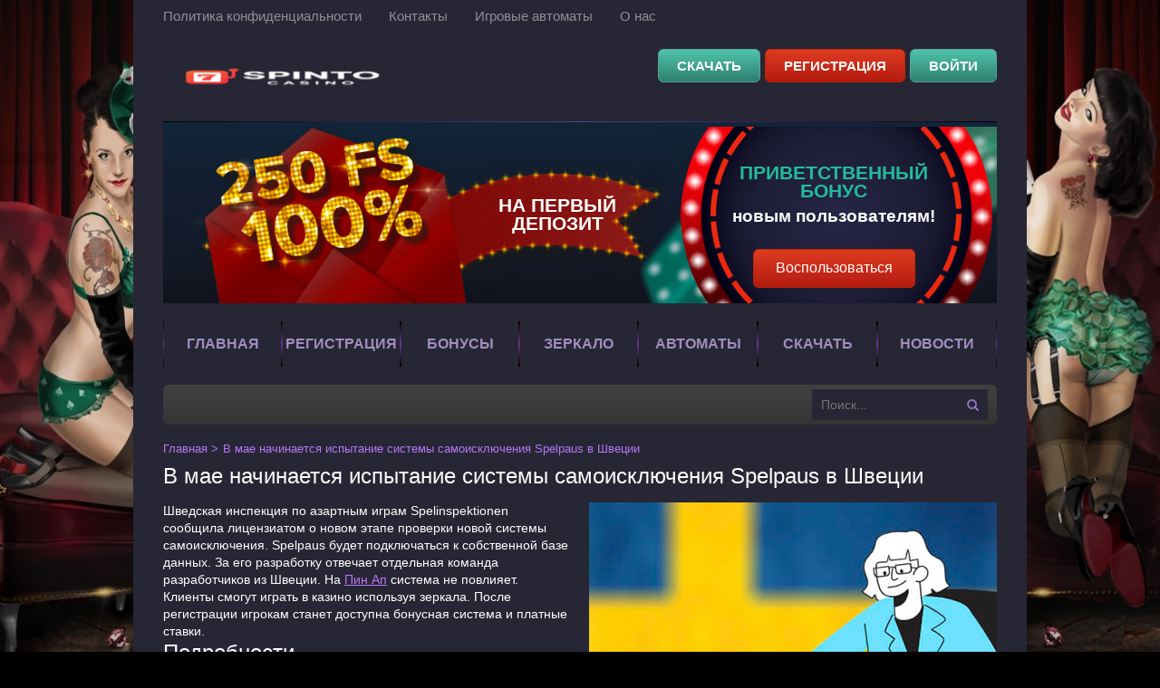

--- FILE ---
content_type: text/html; charset=UTF-8
request_url: http://preft.ru/v-mae-nachinaetsya-ispytanie-sistemy-samoisklyucheniya-spelpaus-v-shveczii/
body_size: 7679
content:
<!DOCTYPE html>
<html lang="ru-RU"><head><link rel="alternate" href="https://spinto.ajmal-perfume.ru/" hreflang="ru-ru">
<link rel="alternate" href="https://ajmal-perfume.ru/" hreflang="x-default">

    <meta charset="UTF-8">
    <meta http-equiv="X-UA-Compatible" content="IE=edge">
    <meta name="viewport" content="width=device-width, initial-scale=1">
    <title>Начинается испытание системы самоисключения Spelpaus в Швеции</title>
    <link href="http://preft.ru/wp-content/themes/15370/css/style.css?ver=8.96" rel="stylesheet">
    <link rel="shortcut icon" href="http://preft.ru/wp-content/themes/15370/img/favicon.ico?ver=1" type="image/x-icon">

    
    <meta name="robots" content="index, follow, max-image-preview:large, max-snippet:-1, max-video-preview:-1">

	
	<meta name="description" content="Шведская инспекция по азартным играм Spelinspektionen сообщила лицензиатом о новом этапе проверки новой системы самоисключения.">
	


<link rel="amphtml" href="http://preft.ru/v-mae-nachinaetsya-ispytanie-sistemy-samoisklyucheniya-spelpaus-v-shveczii/amp/"><meta name="generator" content="AMP for WP 1.1.7.1"><style id="wp-img-auto-sizes-contain-inline-css" type="text/css">
img:is([sizes=auto i],[sizes^="auto," i]){contain-intrinsic-size:3000px 1500px}
/*# sourceURL=wp-img-auto-sizes-contain-inline-css */
</style>
<style id="classic-theme-styles-inline-css" type="text/css">
/*! This file is auto-generated */
.wp-block-button__link{color:#fff;background-color:#32373c;border-radius:9999px;box-shadow:none;text-decoration:none;padding:calc(.667em + 2px) calc(1.333em + 2px);font-size:1.125em}.wp-block-file__button{background:#32373c;color:#fff;text-decoration:none}
/*# sourceURL=/wp-includes/css/classic-themes.min.css */
</style>

<link rel="canonical" href="https://spinto.ajmal-perfume.ru/v-mae-nachinaetsya-ispytanie-sistemy-samoisklyucheniya-spelpaus-v-shveczii/">


<link rel="icon" href="http://preft.ru/wp-content/uploads/sites/15370/cropped-1-32x32.png" sizes="32x32">
<link rel="icon" href="http://preft.ru/wp-content/uploads/sites/15370/cropped-1-192x192.png" sizes="192x192">
<link rel="apple-touch-icon" href="http://preft.ru/wp-content/uploads/sites/15370/cropped-1-180x180.png">
<meta name="msapplication-TileImage" content="http://preft.ru/wp-content/uploads/sites/15370/cropped-1-270x270.png">
<noscript><style id="rocket-lazyload-nojs-css">.rll-youtube-player, [data-lazy-src]{display:none !important;}</style></noscript><style id="global-styles-inline-css" type="text/css">
:root{--wp--preset--aspect-ratio--square: 1;--wp--preset--aspect-ratio--4-3: 4/3;--wp--preset--aspect-ratio--3-4: 3/4;--wp--preset--aspect-ratio--3-2: 3/2;--wp--preset--aspect-ratio--2-3: 2/3;--wp--preset--aspect-ratio--16-9: 16/9;--wp--preset--aspect-ratio--9-16: 9/16;--wp--preset--color--black: #000000;--wp--preset--color--cyan-bluish-gray: #abb8c3;--wp--preset--color--white: #ffffff;--wp--preset--color--pale-pink: #f78da7;--wp--preset--color--vivid-red: #cf2e2e;--wp--preset--color--luminous-vivid-orange: #ff6900;--wp--preset--color--luminous-vivid-amber: #fcb900;--wp--preset--color--light-green-cyan: #7bdcb5;--wp--preset--color--vivid-green-cyan: #00d084;--wp--preset--color--pale-cyan-blue: #8ed1fc;--wp--preset--color--vivid-cyan-blue: #0693e3;--wp--preset--color--vivid-purple: #9b51e0;--wp--preset--gradient--vivid-cyan-blue-to-vivid-purple: linear-gradient(135deg,rgb(6,147,227) 0%,rgb(155,81,224) 100%);--wp--preset--gradient--light-green-cyan-to-vivid-green-cyan: linear-gradient(135deg,rgb(122,220,180) 0%,rgb(0,208,130) 100%);--wp--preset--gradient--luminous-vivid-amber-to-luminous-vivid-orange: linear-gradient(135deg,rgb(252,185,0) 0%,rgb(255,105,0) 100%);--wp--preset--gradient--luminous-vivid-orange-to-vivid-red: linear-gradient(135deg,rgb(255,105,0) 0%,rgb(207,46,46) 100%);--wp--preset--gradient--very-light-gray-to-cyan-bluish-gray: linear-gradient(135deg,rgb(238,238,238) 0%,rgb(169,184,195) 100%);--wp--preset--gradient--cool-to-warm-spectrum: linear-gradient(135deg,rgb(74,234,220) 0%,rgb(151,120,209) 20%,rgb(207,42,186) 40%,rgb(238,44,130) 60%,rgb(251,105,98) 80%,rgb(254,248,76) 100%);--wp--preset--gradient--blush-light-purple: linear-gradient(135deg,rgb(255,206,236) 0%,rgb(152,150,240) 100%);--wp--preset--gradient--blush-bordeaux: linear-gradient(135deg,rgb(254,205,165) 0%,rgb(254,45,45) 50%,rgb(107,0,62) 100%);--wp--preset--gradient--luminous-dusk: linear-gradient(135deg,rgb(255,203,112) 0%,rgb(199,81,192) 50%,rgb(65,88,208) 100%);--wp--preset--gradient--pale-ocean: linear-gradient(135deg,rgb(255,245,203) 0%,rgb(182,227,212) 50%,rgb(51,167,181) 100%);--wp--preset--gradient--electric-grass: linear-gradient(135deg,rgb(202,248,128) 0%,rgb(113,206,126) 100%);--wp--preset--gradient--midnight: linear-gradient(135deg,rgb(2,3,129) 0%,rgb(40,116,252) 100%);--wp--preset--font-size--small: 13px;--wp--preset--font-size--medium: 20px;--wp--preset--font-size--large: 36px;--wp--preset--font-size--x-large: 42px;--wp--preset--spacing--20: 0.44rem;--wp--preset--spacing--30: 0.67rem;--wp--preset--spacing--40: 1rem;--wp--preset--spacing--50: 1.5rem;--wp--preset--spacing--60: 2.25rem;--wp--preset--spacing--70: 3.38rem;--wp--preset--spacing--80: 5.06rem;--wp--preset--shadow--natural: 6px 6px 9px rgba(0, 0, 0, 0.2);--wp--preset--shadow--deep: 12px 12px 50px rgba(0, 0, 0, 0.4);--wp--preset--shadow--sharp: 6px 6px 0px rgba(0, 0, 0, 0.2);--wp--preset--shadow--outlined: 6px 6px 0px -3px rgb(255, 255, 255), 6px 6px rgb(0, 0, 0);--wp--preset--shadow--crisp: 6px 6px 0px rgb(0, 0, 0);}:where(.is-layout-flex){gap: 0.5em;}:where(.is-layout-grid){gap: 0.5em;}body .is-layout-flex{display: flex;}.is-layout-flex{flex-wrap: wrap;align-items: center;}.is-layout-flex > :is(*, div){margin: 0;}body .is-layout-grid{display: grid;}.is-layout-grid > :is(*, div){margin: 0;}:where(.wp-block-columns.is-layout-flex){gap: 2em;}:where(.wp-block-columns.is-layout-grid){gap: 2em;}:where(.wp-block-post-template.is-layout-flex){gap: 1.25em;}:where(.wp-block-post-template.is-layout-grid){gap: 1.25em;}.has-black-color{color: var(--wp--preset--color--black) !important;}.has-cyan-bluish-gray-color{color: var(--wp--preset--color--cyan-bluish-gray) !important;}.has-white-color{color: var(--wp--preset--color--white) !important;}.has-pale-pink-color{color: var(--wp--preset--color--pale-pink) !important;}.has-vivid-red-color{color: var(--wp--preset--color--vivid-red) !important;}.has-luminous-vivid-orange-color{color: var(--wp--preset--color--luminous-vivid-orange) !important;}.has-luminous-vivid-amber-color{color: var(--wp--preset--color--luminous-vivid-amber) !important;}.has-light-green-cyan-color{color: var(--wp--preset--color--light-green-cyan) !important;}.has-vivid-green-cyan-color{color: var(--wp--preset--color--vivid-green-cyan) !important;}.has-pale-cyan-blue-color{color: var(--wp--preset--color--pale-cyan-blue) !important;}.has-vivid-cyan-blue-color{color: var(--wp--preset--color--vivid-cyan-blue) !important;}.has-vivid-purple-color{color: var(--wp--preset--color--vivid-purple) !important;}.has-black-background-color{background-color: var(--wp--preset--color--black) !important;}.has-cyan-bluish-gray-background-color{background-color: var(--wp--preset--color--cyan-bluish-gray) !important;}.has-white-background-color{background-color: var(--wp--preset--color--white) !important;}.has-pale-pink-background-color{background-color: var(--wp--preset--color--pale-pink) !important;}.has-vivid-red-background-color{background-color: var(--wp--preset--color--vivid-red) !important;}.has-luminous-vivid-orange-background-color{background-color: var(--wp--preset--color--luminous-vivid-orange) !important;}.has-luminous-vivid-amber-background-color{background-color: var(--wp--preset--color--luminous-vivid-amber) !important;}.has-light-green-cyan-background-color{background-color: var(--wp--preset--color--light-green-cyan) !important;}.has-vivid-green-cyan-background-color{background-color: var(--wp--preset--color--vivid-green-cyan) !important;}.has-pale-cyan-blue-background-color{background-color: var(--wp--preset--color--pale-cyan-blue) !important;}.has-vivid-cyan-blue-background-color{background-color: var(--wp--preset--color--vivid-cyan-blue) !important;}.has-vivid-purple-background-color{background-color: var(--wp--preset--color--vivid-purple) !important;}.has-black-border-color{border-color: var(--wp--preset--color--black) !important;}.has-cyan-bluish-gray-border-color{border-color: var(--wp--preset--color--cyan-bluish-gray) !important;}.has-white-border-color{border-color: var(--wp--preset--color--white) !important;}.has-pale-pink-border-color{border-color: var(--wp--preset--color--pale-pink) !important;}.has-vivid-red-border-color{border-color: var(--wp--preset--color--vivid-red) !important;}.has-luminous-vivid-orange-border-color{border-color: var(--wp--preset--color--luminous-vivid-orange) !important;}.has-luminous-vivid-amber-border-color{border-color: var(--wp--preset--color--luminous-vivid-amber) !important;}.has-light-green-cyan-border-color{border-color: var(--wp--preset--color--light-green-cyan) !important;}.has-vivid-green-cyan-border-color{border-color: var(--wp--preset--color--vivid-green-cyan) !important;}.has-pale-cyan-blue-border-color{border-color: var(--wp--preset--color--pale-cyan-blue) !important;}.has-vivid-cyan-blue-border-color{border-color: var(--wp--preset--color--vivid-cyan-blue) !important;}.has-vivid-purple-border-color{border-color: var(--wp--preset--color--vivid-purple) !important;}.has-vivid-cyan-blue-to-vivid-purple-gradient-background{background: var(--wp--preset--gradient--vivid-cyan-blue-to-vivid-purple) !important;}.has-light-green-cyan-to-vivid-green-cyan-gradient-background{background: var(--wp--preset--gradient--light-green-cyan-to-vivid-green-cyan) !important;}.has-luminous-vivid-amber-to-luminous-vivid-orange-gradient-background{background: var(--wp--preset--gradient--luminous-vivid-amber-to-luminous-vivid-orange) !important;}.has-luminous-vivid-orange-to-vivid-red-gradient-background{background: var(--wp--preset--gradient--luminous-vivid-orange-to-vivid-red) !important;}.has-very-light-gray-to-cyan-bluish-gray-gradient-background{background: var(--wp--preset--gradient--very-light-gray-to-cyan-bluish-gray) !important;}.has-cool-to-warm-spectrum-gradient-background{background: var(--wp--preset--gradient--cool-to-warm-spectrum) !important;}.has-blush-light-purple-gradient-background{background: var(--wp--preset--gradient--blush-light-purple) !important;}.has-blush-bordeaux-gradient-background{background: var(--wp--preset--gradient--blush-bordeaux) !important;}.has-luminous-dusk-gradient-background{background: var(--wp--preset--gradient--luminous-dusk) !important;}.has-pale-ocean-gradient-background{background: var(--wp--preset--gradient--pale-ocean) !important;}.has-electric-grass-gradient-background{background: var(--wp--preset--gradient--electric-grass) !important;}.has-midnight-gradient-background{background: var(--wp--preset--gradient--midnight) !important;}.has-small-font-size{font-size: var(--wp--preset--font-size--small) !important;}.has-medium-font-size{font-size: var(--wp--preset--font-size--medium) !important;}.has-large-font-size{font-size: var(--wp--preset--font-size--large) !important;}.has-x-large-font-size{font-size: var(--wp--preset--font-size--x-large) !important;}
/*# sourceURL=global-styles-inline-css */
</style>
<link rel="stylesheet" id="apk-css-css" href="http://preft.ru/wp-content/plugins/ttgambling-geo-apk/admin/css/public.css?ver=1769004004" type="text/css" media="all">
</head>
<body itemscope="">
	<div class="pllay-slotty kaztopt-wrap ">

	
<header class="pllay-slotty kaztopt-header">
	<nav class="pllay-slotty kaztopt-header__tnav">
	<ul id="menu-header_menu" class="kaztopt-hmenu"><li id="menu-item-1171" class="menu-item menu-item-type-taxonomy menu-item-object-category menu-item-1171"><a href="http://preft.ru/politika-konfidenczialnosti/">Политика конфиденциальности</a></li>
<li id="menu-item-1172" class="menu-item menu-item-type-taxonomy menu-item-object-category menu-item-1172"><a href="http://preft.ru/kontakty/">Контакты</a></li>
<li id="menu-item-1173" class="menu-item menu-item-type-taxonomy menu-item-object-category menu-item-1173"><a href="http://preft.ru/igrovyie-avtomatyi/">Игровые автоматы</a></li>
<li id="menu-item-1419" class="menu-item menu-item-type-post_type menu-item-object-page menu-item-1419"><a href="http://preft.ru/o-nas/">О нас</a></li>
</ul>	</nav>
	<div class="pllay-slotty kaztopt-header__main">
        					<a href="/" class="pllay-slotty kaztopt-header__logo">
									<img src="[data-uri]" alt="Spinto Casino" data-lazy-src="http://preft.ru/wp-content/uploads/sites/15370/spinto_logo_237x66.png"><noscript><img src="http://preft.ru/wp-content/uploads/sites/15370/spinto_logo_237x66.png" alt="Spinto Casino"></noscript>
							</a>
		

				<div class="pllay-slotty kaztopt-header__reg">
			<!--noindex-->      <a href="https://listpromo-offer.xyz/spinto?site=mishki24.ru&paramid=15370" class="ttg-apk apk-btn pllay-slotty kaztopt-header__reg__btn kaztopt-header__reg__btn--ent" rel="nofollow">Скачать</a>
      <!--/noindex-->
            <!--noindex-->
			<a href="https://listpromo-offer.xyz/spinto?site=mishki24.ru&paramid=15370" rel="nofollow" target="_blank" class="pllay-slotty kaztopt-header__reg__btn kaztopt-header__reg__btn--reg">Регистрация</a>
			<a href="https://listpromo-offer.xyz/spinto?site=mishki24.ru&paramid=15370" rel="nofollow" target="_blank" class="pllay-slotty kaztopt-header__reg__btn kaztopt-header__reg__btn--ent">Войти</a>
			<!--/noindex-->

		</div>
			</div>

        <div class="banner-welcome--bon" id="open_slider">
        <div class="banner-welcome--bon__envelope">
            <div class="banner-welcome--bon__envelope--text">на первый депозит</div>
            <div class="banner-welcome--stars">
                <div class="banner-welcome--star"></div>
                <div class="banner-welcome--star"></div>
                <div class="banner-welcome--star"></div>
                <div class="banner-welcome--star"></div>
                <div class="banner-welcome--star"></div>
                <div class="banner-welcome--star"></div>
                <div class="banner-welcome--star"></div>
                <div class="banner-welcome--star"></div>
            </div>
        </div>
        <div class="banner-welcome--bon__chip">
            <div class="welcome--bon__chip-wrap"><span class="welcome--bon__chip-textup">Приветственный бонус</span><span class="welcome--bon__chip-textdown">новым пользователям!</span>
                <button class="button button_red banner-welcome--bon__button" type="button" aria-pressed="true" onclick="location.href = 'https://listpromo-offer.xyz/spinto?site=mishki24.ru&paramid=15370'">
                    Воспользоваться
                </button>
            </div>
        </div>
    </div>
	<nav class="pllay-slotty kaztopt-header__mnav" id="menu">
	<ul id="menu-main_menu" class="kaztopt-mmenu"><li id="menu-item-1226" class="menu-item menu-item-type-custom menu-item-object-custom menu-item-1226"><a href="/">Главная</a></li>
<li id="menu-item-1187" class="menu-item menu-item-type-post_type menu-item-object-page menu-item-1187"><a href="http://preft.ru/registraciya/">Регистрация</a></li>
<li id="menu-item-1127" class="menu-item menu-item-type-post_type menu-item-object-page menu-item-1127"><a href="http://preft.ru/bonusy/">Бонусы</a></li>
<li id="menu-item-1165" class="menu-item menu-item-type-post_type menu-item-object-page menu-item-1165"><a href="http://preft.ru/zerkalo/">Зеркало</a></li>
<li id="menu-item-1126" class="menu-item menu-item-type-post_type menu-item-object-page menu-item-1126"><a href="http://preft.ru/avtomaty/">Автоматы</a></li>
<li id="menu-item-1128" class="menu-item menu-item-type-post_type menu-item-object-page menu-item-1128"><a href="http://preft.ru/skachat/">Скачать</a></li>
<li id="menu-item-1219" class="menu-item menu-item-type-post_type menu-item-object-page menu-item-1219"><a href="http://preft.ru/novosti/">Новости</a></li>
</ul>	</nav>

	<div class="pllay-slotty kaztopt-header__addon">    <div class="menu-icon" id="hamburger">
        <span></span>
        <span></span>
        <span></span>
    </div>
    <nav class="pllay-slotty kaztopt-header__anav"></nav><form class="pllay-slotty kaztopt-search" role="search" id="searchform" method="get" action="http://preft.ru/">
	<input type="search" class="pllay-slotty kaztopt-search__input" name="s" id="s" maxlength="50" placeholder="Поиск..." value="">
	<button type="submit" class="pllay-slotty kaztopt-search__btn" id="searchsubmit">Найти</button>
</form>
</div></header>


<main class="pllay-slotty kaztopt-page">
	
    <ol class="kaztopt-crumbs" itemscope="" itemtype="http://schema.org/BreadcrumbList">

        <li class="kaztopt-crumbs__item" itemprop="itemListElement" itemscope="" itemtype="http://schema.org/ListItem">
            <a href="/" itemprop="item" class="kaztopt-crumbs__link"><span itemprop="name">Главная</span>
                <meta itemprop="position" content="1">
            </a>
            <span class="sep">></span>
        </li>

        
        
        
        
            <li class="kaztopt-crumbs__item" itemprop="itemListElement" itemscope="" itemtype="http://schema.org/ListItem">
                <span class="kaztopt-crumbs__curr" itemprop="item">
                    <span itemprop="name">В мае начинается испытание системы самоисключения Spelpaus в Швеции</span>
                    <meta itemprop="position" content="2">
                </span>
            </li>

        
    </ol>


	<article class="pllay-slotty kaztopt-page__entry"><h1>В мае начинается испытание системы самоисключения Spelpaus в Швеции</h1><p><img fetchpriority="high" decoding="async" src="[data-uri]" alt="В мае начинается испытание системы самоисключения Spelpaus в Швеции" width="450" height="300" class="alignright size-full wp-image-1343" data-lazy-src="/wp-content/uploads/sites/15370/5-9.jpg"></p><noscript><img fetchpriority="high" decoding="async" src="/wp-content/uploads/sites/15370/5-9.jpg" alt="В мае начинается испытание системы самоисключения Spelpaus в Швеции" width="450" height="300" class="alignright size-full wp-image-1343"></noscript>Шведская инспекция по азартным играм Spelinspektionen сообщила лицензиатом о новом этапе проверки новой системы самоисключения. Spelpaus будет подключаться к собственной базе данных. За его разработку отвечает отдельная команда разработчиков из Швеции. На <a href="/">Пин Ап</a> система не повлияет. Клиенты смогут играть в казино используя зеркала. После регистрации игрокам станет доступна бонусная система и платные ставки.
<h2>Подробности</h2>
<p>В начале года шведские законодательные органы запустили систему Spelinspektionen, о которой операторы, и <a href="https://dashkov5.ru/">Азино 777</a> знали заранее. Теперь же разработана и вступает в силу вторая ее версия, чтобы сделать самоисключение удобнее. Система будет автоматически отправлять отчеты в здравоохранительные органы и информировать их о вовлеченности клиентов в азартные игры.</p>
<p>Первая версия системы была запущена в 2019 году, что совпадает с началом легального гемблинга в стране. Несмотря на это, заядлые геймеры могли и ранее посещать онлайн заведения. Это относится и к Пин Ап казино. Распоряжение Spelinspektionen говорит о том, что все операторы, которые ведут законную деятельность на территории страны обязаны быть подключенными к базе данных Spelpaus. Она собирает в себе информацию о самоисключенных игроках, и позволяет азартным заведениям проверять новых пользователей с ее помощью.</p>
<p>Полноценный запуск должен произойти в начале июня. перед запуском системы ее планируют тестировать под нагрузкой и проверять стабильность.</p>
<p>После этого с 7 до 13 июня пройдет живое тестирование, когда к базе подключает операторов и дадут время самостоятельно исключить пользователей. Когда проверки будут пройдены, система заработает в штатном режиме и в казино Пин Ап.</p>
<p>Обновление призвано сделать инструмент удобным как для пользователей, так и для владельцев казино. Разработчик будет принимать пожелания и критику от гемблинговых заведений. Со временем Spelpaus станет более удобным в использовании. Часто задаваемые вопросы будут размещены на новом сайте — заявляет регулятор.</p>
<p>Читайте также:<a href="/realistic-games-uvelichivaet-prisutstvie-na-rynke-velikobritanii/"> Realistic Games увеличивает присутствие на рынке Великобритании</a>.<br>
Источник <a href="https://casino.ru/">casino.ru</a>.</p>
</article>

</main>
	
	<footer class="pllay-slotty kaztopt-footer">
        <nav class="pllay-slotty kaztopt-footer__fnav">

        </nav>
        <figure class="pllay-slotty kaztopt-footer__pay">
            <img src="[data-uri]" alt="Платежные системы" width="779" height="29" data-lazy-src="http://preft.ru/wp-content/themes/15370/img/pay.png"><noscript><img src="http://preft.ru/wp-content/themes/15370/img/pay.png" alt="Платежные системы" width="779" height="29"></noscript>
        </figure>
        <figure class="pllay-slotty kaztopt-footer__awards">
            <img src="[data-uri]" alt="Награды" width="539" height="64" data-lazy-src="http://preft.ru/wp-content/themes/15370/img/award.png"><noscript><img src="http://preft.ru/wp-content/themes/15370/img/award.png" alt="Награды" width="539" height="64"></noscript>
        </figure>
        <nav class="pllay-slotty kaztopt-header__tnav">
                    </nav>
        <div class="pllay-slotty kaztopt-footer__sole">
            <p>© 2010 – 2026 Пин Ап. Все права защищены.</p>
        </div>
    </footer>
    
</div>

<link rel="stylesheet" href="https://use.fontawesome.com/releases/v5.5.0/css/all.css" integrity="sha384-B4dIYHKNBt8Bc12p+WXckhzcICo0wtJAoU8YZTY5qE0Id1GSseTk6S+L3BlXeVIU" crossorigin="anonymous">
<link rel="stylesheet" href="//maxcdn.bootstrapcdn.com/font-awesome/4.3.0/css/font-awesome.min.css?ver=1.1">



<script src="http://preft.ru/wp-content/themes/15370/js/app.js?v=1.1.71769004003" defer></script>
<script src="http://preft.ru/wp-content/themes/15370/js/loadmore.js" defer></script>



<script type="speculationrules">
{"prefetch":[{"source":"document","where":{"and":[{"href_matches":"/*"},{"not":{"href_matches":["/wp-*.php","/wp-admin/*","/wp-content/uploads/sites/15370/*","/wp-content/*","/wp-content/plugins/*","/wp-content/themes/15370/*","/*\\?(.+)"]}},{"not":{"selector_matches":"a[rel~=\"nofollow\"]"}},{"not":{"selector_matches":".no-prefetch, .no-prefetch a"}}]},"eagerness":"conservative"}]}
</script>
<script>window.lazyLoadOptions = [{
                elements_selector: "img[data-lazy-src],.rocket-lazyload",
                data_src: "lazy-src",
                data_srcset: "lazy-srcset",
                data_sizes: "lazy-sizes",
                class_loading: "lazyloading",
                class_loaded: "lazyloaded",
                threshold: 300,
                callback_loaded: function(element) {
                    if ( element.tagName === "IFRAME" && element.dataset.rocketLazyload == "fitvidscompatible" ) {
                        if (element.classList.contains("lazyloaded") ) {
                            if (typeof window.jQuery != "undefined") {
                                if (jQuery.fn.fitVids) {
                                    jQuery(element).parent().fitVids();
                                }
                            }
                        }
                    }
                }},{
				elements_selector: ".rocket-lazyload",
				data_src: "lazy-src",
				data_srcset: "lazy-srcset",
				data_sizes: "lazy-sizes",
				class_loading: "lazyloading",
				class_loaded: "lazyloaded",
				threshold: 300,
			}];
        window.addEventListener('LazyLoad::Initialized', function (e) {
            var lazyLoadInstance = e.detail.instance;

            if (window.MutationObserver) {
                var observer = new MutationObserver(function(mutations) {
                    var image_count = 0;
                    var iframe_count = 0;
                    var rocketlazy_count = 0;

                    mutations.forEach(function(mutation) {
                        for (var i = 0; i < mutation.addedNodes.length; i++) {
                            if (typeof mutation.addedNodes[i].getElementsByTagName !== 'function') {
                                continue;
                            }

                            if (typeof mutation.addedNodes[i].getElementsByClassName !== 'function') {
                                continue;
                            }

                            images = mutation.addedNodes[i].getElementsByTagName('img');
                            is_image = mutation.addedNodes[i].tagName == "IMG";
                            iframes = mutation.addedNodes[i].getElementsByTagName('iframe');
                            is_iframe = mutation.addedNodes[i].tagName == "IFRAME";
                            rocket_lazy = mutation.addedNodes[i].getElementsByClassName('rocket-lazyload');

                            image_count += images.length;
			                iframe_count += iframes.length;
			                rocketlazy_count += rocket_lazy.length;

                            if(is_image){
                                image_count += 1;
                            }

                            if(is_iframe){
                                iframe_count += 1;
                            }
                        }
                    } );

                    if(image_count > 0 || iframe_count > 0 || rocketlazy_count > 0){
                        lazyLoadInstance.update();
                    }
                } );

                var b      = document.getElementsByTagName("body")[0];
                var config = { childList: true, subtree: true };

                observer.observe(b, config);
            }
        }, false);</script><script data-no-minify="1" async="" src="http://preft.ru/wp-content/plugins/rocket-lazy-load/assets/js/16.1/lazyload.min.js"></script>

<script defer src="https://static.cloudflareinsights.com/beacon.min.js/vcd15cbe7772f49c399c6a5babf22c1241717689176015" integrity="sha512-ZpsOmlRQV6y907TI0dKBHq9Md29nnaEIPlkf84rnaERnq6zvWvPUqr2ft8M1aS28oN72PdrCzSjY4U6VaAw1EQ==" data-cf-beacon='{"version":"2024.11.0","token":"95e630ba34e4434cbe5016c0070d2625","r":1,"server_timing":{"name":{"cfCacheStatus":true,"cfEdge":true,"cfExtPri":true,"cfL4":true,"cfOrigin":true,"cfSpeedBrain":true},"location_startswith":null}}' crossorigin="anonymous"></script>
</body>

</html>


--- FILE ---
content_type: text/css
request_url: http://preft.ru/wp-content/themes/15370/css/style.css?ver=8.96
body_size: 7857
content:
button,hr,input{overflow:visible;}audio,canvas,progress,video{display:inline-block;}progress,sub,sup{vertical-align:baseline;}[type=checkbox],[type=radio],legend{box-sizing:border-box;padding:0;}html{font-family:sans-serif;line-height:1.15;-ms-text-size-adjust:100%;-webkit-text-size-adjust:100%;}body{margin:0;}article,aside,details,figcaption,figure,footer,header,main,menu,nav,section{display:block;}h1{font-size:2em;margin:.67em 0;}figure{margin:1em 40px;}hr{box-sizing:content-box;height:0;}code,kbd,pre,samp{font-family:monospace, monospace;font-size:1em;}a{background-color:transparent;}a:active,a:hover{outline-width:0;}abbr[title]{border-bottom:none;text-decoration:underline;text-decoration:underline dotted;}b,strong{font-weight:bolder;}dfn{font-style:italic;}mark{background-color:#ff0;color:#000;}small{font-size:80%;}sub,sup{font-size:75%;line-height:0;position:relative;}sub{bottom:-0.25em;}sup{top:-0.5em;}audio:not([controls]){display:none;height:0;}img{border-style:none;}svg:not(:root){overflow:hidden;}button,input,optgroup,select,textarea{font-family:sans-serif;font-size:100%;line-height:1.15;margin:0;}button,select{text-transform:none;}[type=reset],[type=submit],button,html [type=button]{-webkit-appearance:button;}[type=button]::-moz-focus-inner,[type=reset]::-moz-focus-inner,[type=submit]::-moz-focus-inner,button::-moz-focus-inner{border-style:none;padding:0;}[type=button]:-moz-focusring,[type=reset]:-moz-focusring,[type=submit]:-moz-focusring,button:-moz-focusring{outline:ButtonText dotted 1px;}fieldset{border:1px solid silver;margin:0 2px;padding:.35em .625em .75em;}legend{color:inherit;display:table;max-width:100%;white-space:normal;}textarea{overflow:auto;}[type=number]::-webkit-inner-spin-button,[type=number]::-webkit-outer-spin-button{height:auto;}[type=search]{-webkit-appearance:textfield;outline-offset:-2px;}[type=search]::-webkit-search-cancel-button,[type=search]::-webkit-search-decoration{-webkit-appearance:none;}::-webkit-file-upload-button{-webkit-appearance:button;font:inherit;}summary{display:list-item;}[hidden],template{display:none;}html{height:100%;line-height:1;}body{height:100%;font-family:'Arial', sans-serif;color:#fff;background-color:#020100;background-image:url(../img/girls.jpg);background-size:100% 100%;background-repeat:no-repeat;background-attachment:fixed;}body.no-bg{background-image:none;}h1,h2,h3,h4,h5,h6{margin-top:0;}::-moz-focus-inner{padding:0;border:0;}:focus{outline:0;}img{max-width:100%;height:auto;border:0;}.kaztopt-wrap{width:986px;margin-left:auto;margin-right:auto;display:-ms-flexbox;display:-webkit-box;display:flex;min-height:100vh;-webkit-box-orient:vertical;-webkit-box-direction:normal;-ms-flex-direction:column;flex-direction:column;background-color:#272634;box-sizing:border-box;}.kaztopt-wrap.kaztopt-wrap--full{padding:0 7px;width:100%;border:none;max-width:1880px;}.kaztopt-page{padding-top:20px;-webkit-box-flex:1;-ms-flex:1 0 auto;flex:1 0 auto;}.kaztopt-inner{padding:10px 0;margin:0 -7px;min-width:1170px;display:-ms-flexbox;display:-webkit-box;display:flex;-webkit-box-flex:1;-ms-flex:1;flex:1;box-sizing:border-box;}.kaztopt-inner__page{-webkit-box-flex:1;-ms-flex:1;flex:1;}.kaztopt-inner__side{-webkit-box-flex:0;-ms-flex:0 0 220px;flex:0 0 220px;}.kaztopt-inner__side--1{-webkit-box-ordinal-group:0;-ms-flex-order:-1;order:-1;}.kaztopt-inner__page,.kaztopt-inner__side{padding:0 7px;}.kaztopt-inner__panel{height:100%;padding:15px 10px;border:3px solid #fbad02;border-radius:3px;box-sizing:border-box;}.kaztopt-header{position:relative;}.kaztopt-header,.kaztopt-page,.kaztopt-footer{width:920px;margin-left:auto;margin-right:auto;box-sizing:border-box;}.clearfix:after,.kaztopt-header__main:after,.kaztopt-header__win:after,.kaztopt-header__addon:after,.kaztopt-page:after,.kaztopt-list:after,.kaztopt-vslider__inner:after,.kaztopt-page__entry:after,.kaztopt-inner__entry:after{content:'';display:table;clear:both;}.kaztopt-header__main{padding:3px 0;position:relative;}.kaztopt-header__main::before{content:'';position:absolute;height:1px;left:0;right:0;bottom:0;background-image:linear-gradient(to right,#000 0,#623a8a 50%,#000 100%);}.kaztopt-header__logo{display:block;float:left;}.kaztopt-header__logo img{display:block;height:73px;margin:10px 0;}.alt_logo{display:flex;justify-content:center;align-items:center;height:70px;}.kaztopt-header__reg{float:right;padding:15px 0;font-size:0;}.kaztopt-header__reg__btn{display:inline-block;vertical-align:middle;font-size:15px;padding:10px 20px;border-radius:6px;text-align:center;text-transform:uppercase;text-decoration:none;color:#000;font-weight:bold;transition:.1s box-shadow;}.kaztopt-header__reg__btn--reg{margin-right:5px;background:-webkit-gradient(linear,left top,left bottom,from(#de3c21),to(#b41b0f));background:-webkit-linear-gradient(top,#de3c21 0%,#b41b0f 100%);background:linear-gradient(to bottom,#de3c21 0%,#b41b0f 100%);border:1px solid #bc2502;color:white !important;}.kaztopt-header__reg__btn--ent{background:-webkit-gradient(linear,left top,left bottom,from(#50c5ac),color-stop(50%,#3fa18d),to(#2e7f70));background:-webkit-linear-gradient(top,#50c5ac 0%,#3fa18d 50%,#2e7f70 100%);background:linear-gradient(to bottom,#50c5ac 0%,#3fa18d 50%,#2e7f70 100%);border:1px solid #55a399;color:white !important;}.kaztopt-header__win__left{float:left;}.kaztopt-header__win__right{float:right;}.kaztopt-header__win__title{height:45px;margin:0;padding:0 50px;position:relative;}.kaztopt-header__win__title:before,.kaztopt-header__win__title:after{content:'';position:absolute;top:50%;height:1px;width:45px;}.kaztopt-header__win__title:before{left:0;background-image:linear-gradient(to right,#000,#fff);}.kaztopt-header__win__title:after{right:0;background-image:linear-gradient(to left,#000,#fff);}.kaztopt-header__win__text{display:block;padding:11px 0;font-size:30px;letter-spacing:3px;color:#fff;text-align:center;text-decoration:none;text-overflow:clip;background:-webkit-linear-gradient(#fff,darkblue);-webkit-background-clip:text;-webkit-text-fill-color:transparent;text-shadow:0 0 10px #fff, 0 0 20px #fff, 0 0 30px #fff, 0 0 40px #ff00de, 0 0 70px #ff00de, 0 0 80px #ff00de, 0 0 100px #ff00de;}.kaztopt-header__win__text--bg{position:relative;padding:11px 60px;}.kaztopt-header__win__text--bg:before,.kaztopt-header__win__text--bg:after{content:'';width:55px;height:57px;position:absolute;top:0;background-image:url(../img/spade.png);}.kaztopt-header__win__text--bg:before{left:0;}.kaztopt-header__win__text--bg:after{right:0;}.kaztopt-header__mnav{margin:10px 0;position:relative;}.menu-icon{position:relative;display:none;width:36px;height:24px;cursor:pointer;z-index:1000;}.menu-icon span{position:absolute;display:block;width:36px;height:4px;margin-bottom:6px;background:#8e9197;}.menu-icon span:nth-child(2){top:10px;}.menu-icon span:nth-child(3){top:20px;}.menu-icon.active span:nth-child(1){top:10px;transform:rotate(135deg);}.menu-icon.active span:nth-child(2){display:none;}.menu-icon.active span:nth-child(3){top:10px;transform:rotate(-135deg);}.kaztopt-header__addon{background:-webkit-gradient(linear,left top,left bottom,from(#424242),to(#343434));background:-webkit-linear-gradient(top,#424242 0%,#343434 100%);background:linear-gradient(to bottom,#424242 0%,#343434 100%);border-radius:6px;}.kaztopt-header__anav{float:left;}.kaztopt-search{float:right;padding:5px 10px 5px 0;font-size:0;}.kaztopt-search__input,.kaztopt-search__btn{display:inline-block;vertical-align:middle;height:34px;background-color:#272634;-webkit-appearance:none;border:0;font-size:14px;box-sizing:border-box;}.kaztopt-search__input{width:160px;padding:0 10px;color:#272634;border-right:0;}.kaztopt-search__input:focus{color:#fff;}.kaztopt-search__btn{width:34px;padding:0;overflow:hidden;white-space:nowrap;text-indent:101%;background-image:url(../img/icon-s.png);background-position:center center;background-repeat:no-repeat;cursor:pointer;}.kaztopt-hmenu,.kaztopt-mmenu,.kaztopt-amenu,.kaztopt-smenu,.kaztopt-fmenu{list-style-type:none;padding:0;margin:0;font-size:0;}.kaztopt-hmenu > li > a,.kaztopt-mmenu > li > a,.kaztopt-amenu > li > a,.kaztopt-smenu > li > a,.kaztopt-fmenu > li > a{transition:.1s color;}.kaztopt-hmenu > li > a:active,.kaztopt-hmenu > li > a:hover,.kaztopt-mmenu > li > a:active,.kaztopt-mmenu > li > a:hover,.kaztopt-amenu > li > a:active,.kaztopt-amenu > li > a:hover,.kaztopt-smenu > li > a:active,.kaztopt-smenu > li > a:hover,.kaztopt-fmenu > li > a:active,.kaztopt-fmenu > li > a:hover{color:#fff;}.kaztopt-hmenu .current-menu-item > a,.kaztopt-hmenu .current-menu-item > span,.kaztopt-mmenu .current-menu-item > a,.kaztopt-mmenu .current-menu-item > span,.kaztopt-amenu .current-menu-item > a,.kaztopt-amenu .current-menu-item > span,.kaztopt-smenu .current-menu-item > a,.kaztopt-smenu .current-menu-item > span,.kaztopt-fmenu .current-menu-item > a,.kaztopt-fmenu .current-menu-item > span{color:#fff;}.kaztopt-hmenu > li{display:inline-block;vertical-align:middle;font-size:15px;position:relative;}.kaztopt-hmenu > li:first-child > a,.kaztopt-hmenu > li:first-child > span{padding-left:0;}.kaztopt-hmenu > li:first-child:after{display:none;}.kaztopt-hmenu > li > a,.kaztopt-hmenu > li > span{display:block;padding:10px 15px;line-height:1.1;color:#8e9197;text-decoration:none;}.kaztopt-hmenu > li > a:hover{background:url(../img/h-tmenu.png) center bottom no-repeat;}.kaztopt-hmenu .current-menu-item > a,.kaztopt-hmenu .current-menu-item > span{background:url(../img/h-tmenu.png) center bottom no-repeat;}.kaztopt-mmenu{display:table;width:100%;table-layout:fixed;}.kaztopt-mmenu > li{display:table-cell;font-size:15px;text-align:center;position:relative;}.kaztopt-mmenu > li:hover .kaztopt-mmenu__icon,.kaztopt-mmenu > li.current-menu-item .kaztopt-mmenu__icon{background-position:0 -27px;}.kaztopt-mmenu > li:before,.kaztopt-mmenu > li:after{content:'';width:1px;position:absolute;top:10px;bottom:10px;background-image:linear-gradient(to bottom,#000 0,#623a8a 50%,#000 100%);}.kaztopt-mmenu > li:before{left:0;}.kaztopt-mmenu > li:after{right:0;}.kaztopt-mmenu > li:first-child .kaztopt-mmenu__icon{background-image:url(../img/icon-1.png);}.kaztopt-mmenu > li:nth-child(2) .kaztopt-mmenu__icon{background-image:url(../img/icon-2.png);}.kaztopt-mmenu > li:nth-child(3) .kaztopt-mmenu__icon{background-image:url(../img/icon-3.png);}.kaztopt-mmenu > li > a,.kaztopt-mmenu > li > span{display:block;height:70px;line-height:70px;text-decoration:none;text-transform:uppercase;font-weight:bold;font-size:16px;color:#a08ec0;}@media (min-width: 816px) and (max-width: 992px){.kaztopt-mmenu > li > a,.kaztopt-mmenu > li > span{font-size:14px;}}@media (min-width: 816px){.kaztopt-mmenu > li > a.sub-menu-toggle,.kaztopt-mmenu > li > span.sub-menu-toggle{display:none;}}.kaztopt-mmenu > li > .sub-menu{display:none;position:absolute;right:0;left:0;list-style:none;text-align:left;margin:0;padding:10px;background:#373737;z-index:10;}.kaztopt-mmenu > li > .sub-menu > li > a{font-size:15px;line-height:1.5;color:#a08ec0;text-decoration:none;}@media screen and (min-width: 816px){.kaztopt-mmenu > li > .sub-menu > li > a:hover{color:#fff;}}.kaztopt-mmenu > li > .sub-menu > li > span{font-size:15px;line-height:1.5;color:#fff;}@media screen and (min-width: 816px){.kaztopt-mmenu > li.menu-item-has-children:hover > .sub-menu{display:block;}}.kaztopt-mmenu__icon{display:inline-block;vertical-align:middle;margin:0 3px 3px 0;width:25px;height:27px;background-position:0 0;background-repeat:no-repeat;}@-webkit-keyframes fadeIn{from{opacity:0;-ms-filter:"progid:DXImageTransform.Microsoft.Alpha(Opacity=0)";}}@keyframes fadeIn{from{opacity:0;-ms-filter:"progid:DXImageTransform.Microsoft.Alpha(Opacity=0)";}}.kaztopt-amenu > li{display:inline-block;vertical-align:middle;font-size:15px;position:relative;}.kaztopt-amenu > li:before{content:'';position:absolute;top:0;bottom:0;right:0;width:1px;background-color:rgba(67,57,85,0.46);}.kaztopt-amenu > li > a,.kaztopt-amenu > li > span{display:block;height:44px;line-height:44px;padding:0 10px;color:#8e9197;text-align:center;text-decoration:none;}.kaztopt-amenu > li > a:hover{background:rgba(133,0,255,0.12) url(../img/h-amenu.png) center bottom no-repeat;}.kaztopt-amenu .current-menu-item > a,.kaztopt-amenu .current-menu-item > span{background:rgba(133,0,255,0.12) url(../img/h-amenu.png) center bottom no-repeat;}.kaztopt-smenu{width:194px;border:1px solid #b777f8;margin-bottom:20px;box-sizing:border-box;}.kaztopt-smenu > li{display:block;font-size:15px;border-top:1px solid #b777f8;background-color:rgba(67,57,85,0.46);}.kaztopt-smenu > li:first-child{border-top:none;}.kaztopt-smenu > li > a,.kaztopt-smenu > li > span{display:block;padding:10px;line-height:1.1;color:#8e9197;text-decoration:none;}.kaztopt-smenu > li > a:hover{background:rgba(133,0,255,0.12) url(../img/h-amenu.png) center bottom no-repeat;}.kaztopt-smenu .current-menu-item > a,.kaztopt-smenu .current-menu-item > span{background:rgba(133,0,255,0.12) url(../img/h-amenu.png) center bottom no-repeat;}.kaztopt-fmenu{text-align:center;border-bottom:1px solid #41618c;}.kaztopt-fmenu > li{display:inline-block;vertical-align:middle;font-size:15px;}.kaztopt-fmenu > li > a,.kaztopt-fmenu > li > span{display:block;height:20px;line-height:20px;padding:0 15px;text-align:center;text-decoration:none;color:#887c9b;}.kaztopt-page__title,.kaztopt-inner__title{margin-bottom:15px;font-weight:normal;font-size:24px;color:#fff;line-height:1.2;}.kaztopt-slot{width:100%;max-width:920px;margin:0 auto 25px;position:relative;}.kaztopt-slot:after{content:'';display:block;padding-top:75%;}.kaztopt-slot__inner{position:absolute;top:0;right:0;bottom:0;left:0;background-color:#373737;}.kaztopt-slot__inner iframe{width:100%;height:100%;overflow:hidden;border:0;outline:0;}.kaztopt-slot-btn{display:block;max-width:920px;padding:0 10px;margin:0 auto 25px;height:80px;line-height:80px;border-radius:6px;text-align:center;text-transform:uppercase;text-shadow:1px 1px 1px rgba(0,0,0,0.4);text-decoration:none;box-shadow:2px 2px 2px #fede98 inset, -2px -2px 2px #634401 inset;background-color:#fbad02;background-image:linear-gradient(to bottom,#fbad02 0,#966701 100%);font-size:28px;font-weight:bold;color:#fff;box-sizing:border-box;}.kaztopt-slot-btn:hover,.kaztopt-slot-btn:active{color:inherit;background-image:linear-gradient(to top,#fbad02 0,#966701 100%);}.kaztopt-page__entry,.kaztopt-inner__entry,.kaztopt-404__entry{margin-bottom:25px;font-size:14px;line-height:1.4;font-family:'Arial';}.kaztopt-page__entry h1,.kaztopt-page__entry h2,.kaztopt-page__entry h3,.kaztopt-inner__entry h1,.kaztopt-inner__entry h2,.kaztopt-inner__entry h3,.kaztopt-404__entry h1,.kaztopt-404__entry h2,.kaztopt-404__entry h3{margin-bottom:15px;font-weight:normal;font-size:24px;color:#fff;line-height:1.2;}.kaztopt-page__entry p,.kaztopt-page__entry ul,.kaztopt-page__entry ol,.kaztopt-inner__entry p,.kaztopt-inner__entry ul,.kaztopt-inner__entry ol,.kaztopt-404__entry p,.kaztopt-404__entry ul,.kaztopt-404__entry ol{margin:15px 0;}.kaztopt-page__entry a,.kaztopt-inner__entry a,.kaztopt-404__entry a{color:#b777f8;}.kaztopt-page__entry a:hover,.kaztopt-page__entry a:active,.kaztopt-inner__entry a:hover,.kaztopt-inner__entry a:active,.kaztopt-404__entry a:hover,.kaztopt-404__entry a:active{color:#fbad02;text-decoration:none;}.kaztopt-page__entry a:visited,.kaztopt-inner__entry a:visited,.kaztopt-404__entry a:visited{color:#bc2502;}.kaztopt-inner__entry{max-width:920px;margin-left:auto;margin-right:auto;}.kaztopt-crumbs{list-style-type:none;padding:0;margin:0 0 10px;font-size:0;color:#b777f8;}.kaztopt-inner .kaztopt-crumbs{max-width:920px;margin-left:auto;margin-right:auto;}.kaztopt-crumbs__item{display:inline-block;margin-right:5px;vertical-align:middle;font-size:13px;}.kaztopt-crumbs__item:last-child{margin-right:0;}.kaztopt-crumbs__link{color:inherit;text-decoration:none;}.kaztopt-crumbs__link:hover{color:#fbad02;}.kaztopt-crumbs__link .kaztopt-crumbs__inner{text-decoration:underline;}.kaztopt-list{list-style-type:none;padding:0;margin:0 0 25px;text-align:center;}.kaztopt-list__item{display:inline-block;min-height:1px;width:215px;margin-right:10px;}.kaztopt-list__inner{margin:0 0 20px;padding:0;border-bottom-right-radius:5px;border-bottom-left-radius:5px;background-color:#373737;transition:.2s bacground-color;position:relative;z-index:1;}.kaztopt-list__inner:hover{background-color:#515151;}.kaztopt-list__inner:hover .kaztopt-list__img{opacity:.7;}@media (min-width: 993px){.kaztopt-list__inner:hover .kaztopt-list__btn{opacity:1;}.kaztopt-list__inner:hover .kaztopt-list__btn--main{transform:translateY(80px);}.kaztopt-list__inner:hover .kaztopt-list__btn--alt{transform:translateY(-80px);}}.kaztopt-list__thumb{position:relative;padding:10px 0;overflow:hidden;}.kaztopt-list__img{display:block;width:215px;height:162px;transition:.2s opacity;backface-visibility:hidden;}.kaztopt-list__btn{display:block;height:40px;line-height:40px;text-decoration:none;text-align:center;border-radius:6px;color:#000;position:absolute;left:10px;right:10px;box-sizing:border-box;transition-property:transform, opacity, box-shadow;transition-duration:.2s;}@media (min-width: 993px){.kaztopt-list__btn{opacity:0;}}.kaztopt-list__btn--main{top:-40px;background:linear-gradient(to bottom,#de3c21 0%,#b41b0f 100%);color:white;}@media (max-width: 992px){.kaztopt-list__btn--main{transform:translateY(80px);}}.kaztopt-list__btn--alt{bottom:-40px;background-color:#4ab8a1;color:white;}@media (max-width: 992px){.kaztopt-list__btn--alt{transform:translateY(-80px);}}.kaztopt-list__entry{height:50px;padding:0 10px;display:-ms-flexbox;display:-webkit-box;display:flex;}.kaztopt-list__title{overflow:hidden;max-height:16px;display:block;width:100%;margin:auto;font-size:14px;line-height:1.2;text-transform:uppercase;text-align:center;}.kaztopt-404{padding:0;margin:0 0 25px;display:-ms-flexbox;display:-webkit-box;display:flex;}.kaztopt-404__title{float:left;font-size:110px;margin:60px;line-height:1;color:#fbad02;font-weight:normal;}.kaztopt-404__entry{width:100%;margin:auto;}.wp-pagenavi{text-align:center;color:#fbad02;}.wp-pagenavi > a{color:inherit;text-decoration:none;}.wp-pagenavi > a,.wp-pagenavi > span{display:inline-block;vertical-align:middle;margin:5px;}.kaztopt-slider{height:300px;position:relative;}.kaztopt-slider img{width:100%;height:auto;border:0;}.kaztopt-slider__list{list-style-type:none;padding:0;margin:0;}.kaztopt-slider__item{position:absolute;top:0;left:0;right:0;bottom:0;opacity:0;z-index:1;will-change:opacity;transition:opacity 1s;}.kaztopt-slider__item.current{opacity:1;z-index:2;}.kaztopt-pager{position:absolute;bottom:20px;left:0;width:100%;padding-right:20px;text-align:right;box-sizing:border-box;}.kaztopt-pager__item{display:inline-block;vertical-align:middle;margin:0 5px;width:10px;height:10px;border-radius:50%;background-color:#623a8a;border:1px solid #b777f8;cursor:pointer;position:relative;z-index:3;transition:background-color .2s;}.kaztopt-pager__item:hover{background-color:#fbad02;}.kaztopt-pager__item.current{background-color:#fbad02;cursor:default;}.kaztopt-vslider{height:204px;width:194px;overflow:hidden;position:relative;}.kaztopt-vslider__list{position:relative;left:0;right:0;list-style-type:none;padding:0;margin:0;will-change:transform;}.kaztopt-vslider__list.moved{transition-property:transform;transition-duration:1s;transition-timing-function:ease-in-out;}.kaztopt-vslider__item{display:block;}.kaztopt-vslider__inner{margin:0;padding:10px 0;}.kaztopt-vslider__link{float:left;border:1px solid #b777f8;transition:.2s box-shadow;}.kaztopt-vslider__link:hover{box-shadow:0 0 20px #b777f8;}.kaztopt-vslider__link:hover .kaztopt-vslider__img{opacity:.7;}.kaztopt-vslider__img{display:block;width:60px;height:45px;transition:.2s opacity;}.kaztopt-vslider__entry{margin-left:75px;font-size:12px;line-height:1.25;backface-visibility:hidden;}.kaztopt-vslider__name,.kaztopt-vslider__sum{display:block;overflow:hidden;white-space:nowrap;text-overflow:ellipsis;}.kaztopt-vslider__sum{color:#fbad02;font-size:15px;}.kaztopt-inner__side__logo{display:block;margin-bottom:20px;text-align:center;}.kaztopt-side-reg{margin-bottom:15px;text-align:center;color:#a4b9ff;text-shadow:1px 1px 1px #6300f3;font-size:12px;font-weight:bold;line-height:1.2;}.kaztopt-side-reg__link,.kaztopt-side-reg__sms{display:block;margin-bottom:10px;}.kaztopt-side-reg__text{display:block;padding-bottom:10px;font-size:15px;color:#fffdcd;text-transform:uppercase;text-shadow:none;letter-spacing:-0.2px;position:relative;}.kaztopt-side-reg__btn{display:block;margin:10px 0 20px;border-radius:6px;height:40px;line-height:40px;text-align:center;text-decoration:none;text-transform:uppercase;color:#fffdcd;font-size:14px;background-color:#faa;background-image:linear-gradient(to bottom,#faa 0%,#cb0202 10%,#6e0000 100%);}.kaztopt-side-reg__btn:hover{background-image:linear-gradient(to top,#faa 0%,#cb0202 10%,#6e0000 100%);}.kaztopt-side-reg__sms{margin-top:20px;padding:10px 0;position:relative;}.kaztopt-side-reg__text:after,.kaztopt-side-reg__sms:after,.kaztopt-side-reg__sms:before{content:'';position:absolute;left:0;right:0;height:1px;background-image:linear-gradient(to right,#000 0,#b777f8 50%,#000 100%);}.kaztopt-side-reg__text:after,.kaztopt-side-reg__sms:after{bottom:0;}.kaztopt-side-reg__sms:before{top:0;}.kaztopt-inner__side__title{display:block;padding:5px 0;color:#fbad02;font-size:17px;text-transform:uppercase;}.kaztopt-footer__fnav{padding-top:25px;}.kaztopt-footer__pay,.kaztopt-footer__awards{margin:0;padding:10px 0;text-align:center;}.kaztopt-footer__sole{padding:10px 0;text-align:center;font-size:13px;color:#ccc;line-height:1.2;}.kaztopt-footer__sole p{margin:5px 0;}.alignleft,img.alignleft{margin-right:20px;float:left;}.single-thumb{margin-right:20px;float:left;}.alignright,img.alignright{margin-left:20px;float:right;}.aligncenter,img.aligncenter{margin-right:auto;margin-left:auto;margin-bottom:5px;display:block;clear:both;}.wp-caption{margin-bottom:20px;text-align:center;padding-top:5px;}.wp-caption img{border:0 none;padding:0;margin:0;}.wp-caption .wp-caption-text{line-height:1.5;font-size:14px;margin:0;}.content_btn{display:inline-block;background-color:#c5ff4c;background-image:linear-gradient(to bottom,#c5ff4c 0,#c5ff4c 45%,#9be500 50%,#1f2d00 100%);box-shadow:inset 1px 1px 1px #c5ff4c, inset -1px -1px 1px #c5ff4c;vertical-align:middle;font-size:15px;height:40px;line-height:40px;padding:0 40px;border-radius:5px;text-align:center;text-transform:uppercase;text-decoration:none;color:#000 !important;font-weight:bold;transition:.1s box-shadow;}.content_btn:hover{background-color:#9be500;background-image:linear-gradient(to top,#c5ff4c 0,#c5ff4c 45%,#9be500 50%,#1f2d00 100%);box-shadow:inset 1px 1px 40px #c5ff4c, inset -1px -1px 40px #c5ff4c;}#true_loadmore{clear:both;display:block;margin:15px auto 10px auto;background-color:red;font-weight:bold;cursor:pointer;border-radius:4px;padding:15px 20px;border: 0;color: #fff;}#true_loadmore:hover{background-color:#ff5050;}#menu-footer_menu,.btm_single_menu{display:flex;flex-wrap:wrap;justify-content:center;}.mobile-menu{cursor:pointer;margin:0px auto 10px 10px;width:70px;display:none;}.mobile-menu-line{width:70px;background-color:white;display:block;margin-top:10px;height:6px;}@media screen and (max-width: 1000px){.kaztopt-wrap{width:100%;}.kaztopt-header,.kaztopt-page,.kaztopt-footer{width:98%;}}@media screen and (max-width: 930px){.kaztopt-header__win__right{float:none;margin:25px auto 10px auto;width:290px;}.kaztopt-header__win__left{float:none;width:600px;margin-right:auto;margin-left:auto;}iframe{max-width:100%;}}@media screen and (max-width: 815px){.kaztopt-header{display:flex;flex-direction:column;}.kaztopt-header__main:before,.kaztopt-header__main:after{display:none;}.banner-welcome--bon{order:5;}.kaztopt-header__mnav{order:4;position:relative;display:none;margin:0;}.kaztopt-header__mnav.show{display:block;}.kaztopt-header__mnav .kaztopt-mmenu{position:absolute;top:0;display:block;margin:0;padding:20px 0;background:#373737;z-index:100;}.kaztopt-header__mnav .kaztopt-mmenu > li{display:block;}.kaztopt-header__mnav .kaztopt-mmenu > li:before,.kaztopt-header__mnav .kaztopt-mmenu > li:after{display:none;}.kaztopt-header__mnav .kaztopt-mmenu > li a,.kaztopt-header__mnav .kaztopt-mmenu > li span{height:40px;line-height:40px;font-size:16px;}.kaztopt-header__mnav .kaztopt-mmenu > li > .sub-menu{position:static;padding:20px;}.kaztopt-header__mnav .kaztopt-mmenu > li > .sub-menu > li{text-align:center;}.kaztopt-header__mnav .kaztopt-mmenu > li > .sub-menu > li a,.kaztopt-header__mnav .kaztopt-mmenu > li > .sub-menu > li span{height:40px;line-height:40px;font-size:16px;}.kaztopt-header__mnav .kaztopt-mmenu > li.menu-item-has-children{position:relative;}.kaztopt-header__mnav .kaztopt-mmenu > li.menu-item-has-children > .sub-menu-toggle{position:absolute;top:10px;right:20px;display:inline-block;width:8px;height:8px;background:transparent;border-right:2px solid #fff;border-bottom:2px solid #fff;transform:rotate(45deg);vertical-align:top;}.kaztopt-header__mnav .kaztopt-mmenu > li.menu-item-has-children.open > .sub-menu-toggle{top:16px;border-color:#fff;transform:rotate(225deg);}.kaztopt-header__mnav .kaztopt-mmenu > li.menu-item-has-children.open > .sub-menu{display:block;}.kaztopt-header__addon{padding:0 20px;}.menu-icon{order:5;display:block;}.kaztopt-header__anav{display:none;}.kaztopt-search{display:block;width:195px;float:right;}.mobile-menu{display:block;}.kaztopt-header__addon{order:3;display:flex;flex-wrap:wrap;justify-content:space-between;align-items:center;}.kaztopt-header__anav{order:3;width:100%;}.kaztopt-search{height:34px;}.mobile-menu{order:1;}.kaztopt-amenu > li{width:100%;}.kaztopt-amenu > li:not(:last-of-type){border-bottom:1px solid rgba(67,57,85,0.46);}.kaztopt-mmenu__icon{display:none;}.kaztopt-amenu > li > a,.kaztopt-amenu > li > span{padding:0px;}}@media screen and (max-width: 645px){.kaztopt-header__logo{float:none;margin-left:auto;margin-right:auto;width:275px;}.kaztopt-header__reg{float:none;width:330px;margin-right:auto;margin-left:auto;}.kaztopt-header__win{display:none;}iframe{max-height:250px;}.kaztopt-slot{display:none;}.kaztopt-404__title{float:none;text-align:center;margin-bottom:20px;margin-top:20px;}.kaztopt-404{display:block;}.kaztopt-404__entry{text-align:center;}.alignright,.alignleft,.alignone{max-width:150px;height:auto !important;}.single-thumb{width:60%;height:auto;float:none;display:block;margin-left:auto;margin-right:auto;margin-bottom:20px;}.kaztopt-slot-btn{width:60%;padding:15px 10px;height:auto;line-height:initial;}}@media screen and (max-width: 540px){.kaztopt-slot-btn,.single-thumb{width:80%;}}@media screen and (max-width: 408px){.kaztopt-slot-btn{font-size:22px;}}@media screen and (max-width: 350px){.kaztopt-header__reg__btn{padding:0px 30px;}.kaztopt-header__reg{width:290px;}}@media screen and (max-width: 1190px){.kaztopt-inner{min-width:0px;flex-wrap:wrap;flex:auto;justify-content:space-between;}.kaztopt-inner__page{order:1;width:100%;flex:auto;}.kaztopt-inner__side{order:3;}.kaztopt-inner__side--1{order:2;}}@media screen and (max-width: 485px){.kaztopt-inner__side{width:100%;flex:auto;}}a.sitemaps{padding:10px 0;text-align:center;font-size:13px;color:#ccc;text-decoration:none;}a.sitemaps:hover{text-decoration:underline;}#sitemap_contrainer li a{color:#fff !important;}#sitemap_contrainer li a:hover{color:red !important;}.content-btn{max-width:180px;clear:both;display:block;margin:15px auto 10px auto;background-color:red;font-weight:bold;cursor:pointer;border-radius:4px;padding:15px 20px;color:#fff !important;text-decoration:none;text-align:center;}.content-btn:hover{background-color:#ff5050;}body.js-menu-active{overflow:hidden;}.js-overlay{position:fixed;left:0;right:0;bottom:0;z-index:999;background-color:rgba(0,0,0,0.7);display:none;}.js-overlay.active{top:0;display:block;}.js-mobmenu{position:fixed;top:0;bottom:0;right:-256px;width:256px;min-height:100vh;overflow-y:auto;z-index:1000;background-color:#020100;background-image:linear-gradient(to bottom,#130225,#000);will-change:transform;transition:.3s transform;border-left:1px solid #b777f8;box-sizing:border-box;}.js-mobmenu.active{transform:translateX(-256px);}.js-mobmenu ul{list-style-type:none;padding:0;margin:0;}.js-mobmenu ul li{display:block;}.js-mobmenu ul li a,.js-mobmenu ul li span{display:block;padding:12px 10px;border-bottom:1px solid #b777f8;line-height:1.2;font-size:14px;}.js-mobmenu ul li a{color:#ccc;text-decoration:none;transition:color .1s;}.js-mobmenu ul li a:hover,.js-mobmenu ul li span{color:#fff;}@media screen and (min-width: 816px){.js-overlay,.js-overlay.active{top:unset;top:auto;display:none;}.js-mobmenu,.js-mobmenu.active{transform:none;display:none;}body.js-menu-active{overflow:visible;}}.apk-btn{margin-right:5px;}@media (max-width: 991px){.kaztopt-header__main{display:flex;flex-direction:column;align-items:center;}}@media (max-width: 991px){.kaztopt-header__reg{text-align:center;}}@media (max-width: 991px){.kaztopt-header__reg a{margin-bottom:5px;}}@-webkit-keyframes welcome-star-1{0%,23%,to{opacity:0;}12.5%{opacity:1;}}@keyframes welcome-star-1{0%,23%,to{opacity:0;}12.5%{opacity:1;}}@-webkit-keyframes welcome-star-2{0%,12.5%,35.5%,to{opacity:0;}23%{opacity:1;}}@keyframes welcome-star-2{0%,12.5%,35.5%,to{opacity:0;}23%{opacity:1;}}@-webkit-keyframes welcome-star-3{0%,23%,48%,to{opacity:0;}35.5%{opacity:1;}}@keyframes welcome-star-3{0%,23%,48%,to{opacity:0;}35.5%{opacity:1;}}@-webkit-keyframes welcome-star-4{0%,35.5%,60.5%,to{opacity:0;}48%{opacity:1;}}@keyframes welcome-star-4{0%,35.5%,60.5%,to{opacity:0;}48%{opacity:1;}}@-webkit-keyframes welcome-star-5{0%,48%,73%,to{opacity:0;}60.5%{opacity:1;}}@keyframes welcome-star-5{0%,48%,73%,to{opacity:0;}60.5%{opacity:1;}}@-webkit-keyframes welcome-star-6{0%,23%,47%,60.5%,85.5%,to{opacity:0;}10.5%,35%,72.5%{opacity:1;}}@keyframes welcome-star-6{0%,23%,47%,60.5%,85.5%,to{opacity:0;}10.5%,35%,72.5%{opacity:1;}}@-webkit-keyframes welcome-star-7{0%,19%,47%,72.5%,97.5%,to{opacity:0;}35%,60.5%,8.5%,85.5%{opacity:1;}}@keyframes welcome-star-7{0%,19%,47%,72.5%,97.5%,to{opacity:0;}35%,60.5%,8.5%,85.5%{opacity:1;}}@-webkit-keyframes welcome-star-8{0%,23%,47%,72%,97.5%,to{opacity:0;}12.5%,35%,60%,84%{opacity:1;}}@keyframes welcome-star-8{0%,23%,47%,72%,97.5%,to{opacity:0;}12.5%,35%,60%,84%{opacity:1;}}.banner-welcome--bon{width:100%;height:200px;-webkit-box-sizing:border-box;box-sizing:border-box;display:block;position:relative;background:-webkit-gradient(linear,left bottom,left top,from(#11141e),color-stop(25%,#131a27),color-stop(50%,#131d2f),color-stop(75%,#132032),to(#11263a));background:-webkit-linear-gradient(bottom,#11141e 0%,#131a27 25%,#131d2f 50%,#132032 75%,#11263a 100%);background:linear-gradient(to top,#11141e 0%,#131a27 25%,#131d2f 50%,#132032 75%,#11263a 100%);overflow:hidden;max-height:225px;font-size:16px;}.banner-welcome--bon__envelope{left:2%;bottom:0;width:55%;height:100%;position:absolute;background:url(../img/envlope.png) no-repeat center bottom;background-size:contain;}.banner-welcome--bon__envelope--text{position:absolute;right:8%;color:#fff;text-transform:uppercase;max-width:10em;font-size:1.3em;font-weight:700;text-align:center;top:51%;-webkit-transform:translateY(-50%);transform:translateY(-50%);}@media screen and (max-width: 1180px){.banner-welcome--bon__envelope--text{top:57%;}}.banner-welcome--bon .banner-welcome--stars{top:10%;position:absolute;height:70%;left:3%;width:50%;}.banner-welcome--bon .banner-welcome--stars .banner-welcome--star{position:absolute;background:url(../img/star.png) no-repeat center bottom;background-size:contain;width:40px;height:40px;-webkit-animation-duration:5s;animation-duration:5s;-webkit-animation-iteration-count:infinite;animation-iteration-count:infinite;}.banner-welcome--bon .banner-welcome--stars .banner-welcome--star:nth-child(1){top:36%;left:38%;-webkit-animation-name:welcome-star-1;animation-name:welcome-star-1;}.banner-welcome--bon .banner-welcome--stars .banner-welcome--star:nth-child(2){width:50px;height:50px;top:-7%;left:35%;-webkit-animation-name:welcome-star-2;animation-name:welcome-star-2;}.banner-welcome--bon .banner-welcome--stars .banner-welcome--star:nth-child(3){width:50px;height:50px;top:-18%;left:42%;-webkit-animation-name:welcome-star-3;animation-name:welcome-star-3;}.banner-welcome--bon .banner-welcome--stars .banner-welcome--star:nth-child(4){top:46%;left:-5%;-webkit-animation-name:welcome-star-4;animation-name:welcome-star-4;}.banner-welcome--bon .banner-welcome--stars .banner-welcome--star:nth-child(5){top:3%;left:12%;-webkit-animation-name:welcome-star-5;animation-name:welcome-star-5;}.banner-welcome--bon .banner-welcome--stars .banner-welcome--star:nth-child(6){width:50px;height:50px;top:69%;left:57%;-webkit-animation-name:welcome-star-6;animation-name:welcome-star-6;}.banner-welcome--bon .banner-welcome--stars .banner-welcome--star:nth-child(7){width:50px;height:50px;top:16%;left:82%;-webkit-animation-name:welcome-star-7;animation-name:welcome-star-7;}.banner-welcome--bon .banner-welcome--stars .banner-welcome--star:nth-child(8){top:34%;left:13%;-webkit-animation-name:welcome-star-8;animation-name:welcome-star-8;}.banner-welcome--bon__chip{right:0;bottom:0;width:50%;height:100%;position:absolute;background:url(../img/right-chip.png) no-repeat center bottom;background-size:contain;}.banner-welcome--bon__chip .welcome--bon__chip-wrap{position:absolute;width:15em;right:13%;top:23%;text-align:center;}.banner-welcome--bon__chip .welcome--bon__chip-wrap .button{cursor:pointer;z-index:84;line-height:34px;width:auto;right:30px;bottom:20px;padding:0 24px;-webkit-transform:translate(0);transform:translate(0);height:43px;display:block;margin:1.7em auto 0;background:-webkit-gradient(linear,left top,left bottom,from(#de3c21),to(#b41b0f));background:-webkit-linear-gradient(top,#de3c21 0%,#b41b0f 100%);background:linear-gradient(to bottom,#de3c21 0%,#b41b0f 100%);border:1px solid #bc2502;border-radius:6px;color:#fff;}.banner-welcome--bon__chip .welcome--bon__chip-textup{display:block;color:#24bb9d;font-size:1.3em;text-transform:uppercase;font-weight:700;}.banner-welcome--bon__chip .welcome--bon__chip-textdown{font-weight:700;font-size:1.2em;margin-top:.4em;display:block;color:#fff;}.cover-table{max-width:100%;overflow:auto;}@media screen and (max-width: 1280px){.banner-welcome--bon__envelope{width:566px;}}@media screen and (max-width: 1180px){.banner-welcome--bon__envelope{width:498px;left:-4%;}.banner-welcome--bon__envelope--text{top:57%;}.banner-welcome--bon__chip{width:460px;}.welcome--bon__chip-wrap{right:13%;}}@media screen and (max-width: 980px){.banner-welcome--bon__chip{background-size:auto;width:46%;}.welcome--bon__chip-wrap{right:6%;}.banner-welcome--bon__envelope{left:0;}}@media screen and (max-width: 800px){.banner-welcome--bon__chip{width:49%;background-size:cover;}}@media screen and (max-width: 768px){.banner-welcome--bon__chip{background:0 0;}.banner-welcome--bon__envelope--text{top:58%;right:7%;}}@media screen and (max-width: 700px){.banner-welcome--bon__envelope--text,.banner-welcome--stars{display:none;}.banner-welcome--bon__envelope{background-image:url(../img/enevlope-mob.png);width:55%;}.kaztopt-page__entry img{display:block;margin:20px auto;float:none;clear:both;}}@media screen and (max-width: 480px){.banner-welcome--bon__envelope{width:50%;background-size:81%;}}@media screen and (max-width: 444px){.welcome--bon__chip-wrap{top:4vw;right:0;}.banner-welcome--bon__chip .welcome--bon__chip-wrap .banner-welcome--bon__button{margin-top:2vw;}}@media screen and (max-width: 400px){.banner-welcome--bon{font-size:14px;}}@media screen and (max-width: 350px){.banner-welcome--bon{font-size:13px;}.banner-welcome--bon__envelope{background-size:100%;background-position:-12px 100%;width:50%;}}#comment-col{border-top:1px solid #e2464a;margin-top:25px;padding-top:20px;}#comment-col .comment-notes{display:none;}#comment-col ol.commentlist{padding:0px;}#comment-col ol.commentlist li{list-style-type:none;padding:0px;border-bottom:1px solid #e2464a;padding-bottom:25px;margin:20px 0;}#comment-col ol.commentlist li ul li{border:none;}#comment-col ol.commentlist a.comment-reply-link{text-decoration:underline;color:#e08523;}#comment-col .logged-in-as{display:none;}#comment-col .comment-form-comment{display:flex;flex-direction:column;}#comment-col .comment-form-author label{width:100%;display:block;}.add_rating{display:flex;margin:10px 0;}.add_rating > div:first-child{margin-right:25px;color:#fff;}.rate-rating.rate--easy{text-align:center;display:block;justify-content:center;max-width:110px;margin:10px 0;}.rate-rating.rate--easy input{opacity:0;display:none;}.star-rating{font-size:0;}.rate-rating{display:inline-block;font-size:1rem;}.rate-rating:after{content:"";display:table;clear:both;}.star-rating__ico{float:right;padding-left:2px;cursor:pointer;color:#e2464a;}.star-rating__ico:last-child{padding-left:0;}.star-rating__input{display:none;}.star-rating__ico:hover:before,.star-rating__ico:hover ~ .star-rating__ico:before,.star-rating__input:checked ~ .star-rating__ico:before{content:"\f005";}.rating_user{display:flex;align-items:center;margin-bottom:20px;}.text_user_rating{margin-left:15px;}.comment-form{display:block;margin-bottom:30px;}.comment-form h3{margin-bottom:15px;font-weight:normal;font-size:24px;color:#fff;line-height:1.2;}.comment-form div div label{width:150px;}.comment-form input,.comment-form textarea{padding:10px;resize:none;width:100%;background:none;border:1px solid #e2464a;outline:0;color:#fff;box-sizing:border-box;}.comment-form input::-webkit-input-placeholder,.comment-form input::-ms-input-placeholder,.comment-form input:-moz-placeholder,.comment-form input::placeholder,.comment-form textarea::-webkit-input-placeholder,.comment-form textarea::-ms-input-placeholder,.comment-form textarea:-moz-placeholder,.comment-form textarea::placeholder{color:#fff;}.comment-form textarea{height:80px;}.comment-form .btn_form{text-align:center;}.comment-form .btn_form .submit-comment-button{display:inline-block;padding:10px 20px;background:linear-gradient(to bottom,#50c5ac 0,#3fa18d 50%,#2e7f70 100%);border:1px solid #55a399;border-radius:6px;width:170px;cursor:pointer;margin:0 auto;color:#fff;text-transform:uppercase;text-align:center;vertical-align:middle;font-size:15px;font-weight:bold;}.comment-form .btn_form .submit-comment-button:hover{opacity:0.8;}.comment-form .block_fields_item{display:flex;flex-flow:row wrap;justify-content:space-between;margin:0 0 10px;}.comment-form .block_fields_item div{flex:0 0 100%;max-width:100%;box-sizing:border-box;}.comment-form .block_fields_item div.comment-form-field-name,.comment-form .block_fields_item div.comment-form-field-email{flex:0 0 48.25%;max-width:48.25%;}.commentlist{list-style:none;padding-left:0;}.commentlist > li{border-bottom:1px solid #81ca10;margin-bottom:10px;padding-bottom:10px;}.commentlist > li:last-child{margin-bottom:0;border-bottom:none;}.commentlist li > div{display:flex;}.commentlist li .vcard{margin-right:15px;}.commentlist li cite.fn{width:100%;}.commentlist li p{width:100%;font-size:16px;margin-bottom:0;word-break:break-all;}.commentlist li .reply a{color:#81ca10;}.commentlist li .children{list-style:none;margin-top:10px;padding-left:55px;}

--- FILE ---
content_type: application/javascript; charset=utf-8
request_url: http://preft.ru/wp-content/themes/15370/js/loadmore.js
body_size: 750
content:
(function(){
	var btn = document.getElementById('true_loadmore');

	if(btn) loadMore();

	function loadMore(){
		var btn_text = btn.textContent;

		btn.addEventListener('click', function(){
			btn.disabled = true;
			btn.textContent = 'Load...';
			var request = new XMLHttpRequest();
			request.open('POST', ajaxurl+'?action=loadmore&query='+true_posts+'&page='+current_page, true);
			request.send();
			request.onload = function() {
				if (request.status >= 200 && request.status < 400) {
					var resp = request.responseText;
					if( resp && resp !== '0') {
						var div = document.createElement("div");
						div.innerHTML = resp;
						while ( div.firstChild ) {
							var item = div.removeChild( div.firstChild );
							btn.parentNode.parentNode.insertBefore(item, btn.parentNode);
						}
						current_page++; // увеличиваем номер страницы на единицу
						if (current_page == max_pages)  btn.parentNode.style.display = 'none';// если последняя страница, скрываем кнопку
						btn.textContent = btn_text;
						btn.disabled = false;
					} else {
						btn.parentNode.style.display = 'none';
						console.log('No response...');
					}
	
				} else {
					// We reached our target server, but it returned an error
					console.log('Error...');
				}
			};
			request.onerror = function() {
				// There was a connection error of some sort
				console.log('Connection Error...');
			};
		});
	}
})();


--- FILE ---
content_type: application/javascript; charset=utf-8
request_url: http://preft.ru/wp-content/themes/15370/js/app.js?v=1.1.71769004003
body_size: 5135
content:
/*!
 * azino777.cc
 * @author: avakandy
 * @version: 1.0.0
 * Copyright 2017.
 */

(function(){
	'use strict';
	//--------------------------------------------------------------------------------------------------------------
	//	JACPOT TIMER
	//--------------------------------------------------------------------------------------------------------------
    // var win = document.getElementById('wt'); //ID элемента, в котором будет выведено число
    // if (win) {
    //     winTimer(win);
    // }
    //
    // function winTimer(el) {
    //     var default_val = 1225255, //стартовое значение, которое увидит пользователь при первой загрузке страницы
    //         minimum_val = 1000000, //к этому значению будет сброшено число, когда перевалит максимальное значение
    //         maximum_val = 1825255, //максимальное значение числа
    //         current = 0, //тут будет хранится текущее значение числа
    //         min = 0, //минимальное приращение
    //         max = 1, //максимальное приращение
    //         min_time = 3000, //мин.временной интервал обновления
    //         max_time = 20000, //макс.временной интервал обновления
    //         timer = '', //здесь будет хранится рекурсивный вызов таймера
    //         time = '', //а здесь - случайный временной интервал
    //         method = {}; //методы (функции)
    //
    //     method.init = function () {
    //         //получим значение числа из localStorage
    //         current = parseFloat(localStorage.getItem('winValue')); //сразу преобразуем в число
    //         if (!current) {//если его там нет - установим дефолтное
    //             method.save(default_val);
    //         }
    //
    //         method.show(current); //отобразим на странице
    //
    //         //рекурсивный setTimeot, в который передадим случайный временной интервал time
    //         time = method.getRandomTime();
    //         timer = setTimeout(function tick() {
    //             method.add();//увеличили значение числа на случайную величину и отобразили на странице
    //             time = method.getRandomTime();
    //             timer = setTimeout(tick, time);
    //         }, time);
    //     };
    //
    //     method.save = function (val) {//запишем текущее значение в localStorage
    //         try {
    //             saveToStorage();
    //         } catch (e) {
    //             if (e == QUOTA_EXCEEDED_ERR) {//если оно переполнено - очистим и запишем повторно
    //                 localStorage.clear();
    //                 saveToStorage();
    //             }
    //         }
    //
    //         function saveToStorage() {
    //             localStorage.setItem('winValue', val);
    //             current = val;
    //         }
    //     };
    //
    //     method.show = function (val) { //отобразим текущее значение на странице, предварительно преобразовав число в нужный формат
    //         el.innerHTML = method.numberFormat(val, 2, '.', ',');
    //     };
    //
    //     method.add = function () {//увеличим значение числа на случайную величину
    //         // будем брать значение из localStorage а не из переменной, т.к. страница может быть открыта в двух вкладках (например) и это позволит частично их синхронизировать
    //         current = parseFloat(localStorage.getItem('winValue')) + Math.round((Math.random() * (max - min) + min) * 100) / 100; //увеличим на случайное число, округленное до 2 знаков после запятой
    //         if (current > maximum_val) {//если перевалили за максимум - сбросим к минимуму
    //             current = minimum_val;
    //         }
    //         method.save(current); //сохранили в localStorage
    //         method.show(current); //вывели на экран
    //     };
    //
    //
    //     method.getRandomTime = function () {//вернем случайный целый интервал от 200 до 8000 милисекунд
    //         return Math.floor(Math.random() * (max_time - min_time + 1)) + min_time;
    //     };
    //
    //     // преобразуем число в нужный формат
    //     // number - число
    //     // decimal - число знаков после разделителя
    //     // dec_point - символ разделителя
    //     // thousand_sep - разделитель тысячных
    //     method.numberFormat = function (number, decimals, dec_point, thousands_sep) {
    //         number = (number + '').replace(/[^0-9+\-Ee.]/g, '');
    //         var n = !isFinite(+number) ? 0 : +number,
    //           prec = !isFinite(+decimals) ? 0 : Math.abs(decimals),
    //           sep = (typeof thousands_sep === 'undefined') ? ',' : thousands_sep,
    //           dec = (typeof dec_point === 'undefined') ? '.' : dec_point,
    //           s = '',
    //           toFixedFix = function (n, prec) {
    //               var k = Math.pow(10, prec);
    //               return '' + (Math.round(n * k) / k)
    //                 .toFixed(prec);
    //           };
    //         // Fix for IE parseFloat(0.55).toFixed(0) = 0;
    //         s = (prec ? toFixedFix(n, prec) : '' + Math.round(n))
    //           .split('.');
    //         if (s[0].length > 3) {
    //             s[0] = s[0].replace(/\B(?=(?:\d{3})+(?!\d))/g, sep);
    //         }
    //         if ((s[1] || '')
    //           .length < prec) {
    //             s[1] = s[1] || '';
    //             s[1] += new Array(prec - s[1].length + 1)
    //               .join('0');
    //         }
    //         return s.join(dec);
    //     };
    //
    //     method.init();
	// }
	//
	//--------------------------------------------------------------------------------------------------------------
	//	FRONT PAGE SLIDER
	//--------------------------------------------------------------------------------------------------------------
	// var slider = document.getElementById('slider'); //id списка слайдера
	// if (slider) initSlider(); //можно передать значение интервала в качестве параметра, например, initSlider(2000) - для запуска слайдера с интервалом в 2с.
    //
    //
	// function initSlider(time) {
	// 	var slides = slider.getElementsByTagName('li'), //элементы слайдера
	// 		buttons, //запишем сюда массив кнопок пейджера
	// 		method = {}, //методы
	// 		handle = {}; //переменные
    //
	// 	handle.count = slides.length; //кол-во слайдов
	// 	handle.current = 0; //текущий слайд
	// 	handle.delay = 5000; //интервал смены слайдов по-умолчанию
    //
	// 	method.addPager = function () {//добавим в разметку пейджер и создадим управление прокруткой
	// 		var pager = document.createElement('div');
	// 		pager.className = 'pl-slt-pager';
	// 		for (var i = 0; i < handle.count; i++) {
	// 			var item = document.createElement('span');
	// 			item.className = 'pl-slt-pager__item';
	// 			item.setAttribute('data-item', i);
	// 			pager.appendChild(item);
	// 			method.clickOnPager(item);//добавим обработку клика по кнопке (вынесем за пределы цикла)
	// 		}
	// 		slider.appendChild(pager);//добавили кнопки пейджера в слайдер
	// 		buttons = slider.getElementsByClassName('pl-slt-pager__item'); //после того как пейджер создан, запишем его элементы в массив
	// 	};
    //
	// 	method.clickOnPager = function(el){//обработка клика по кнопке пейджера
	// 		el.addEventListener('click', function(){
	// 			var data = el.getAttribute('data-item');
	// 			if (data === handle.current) {
	// 				return false;
	// 			} else {
	// 				method.goToSlide(data); //переходим на нужный слайд
	// 			}
	// 		});
	// 	};
    //
	// 	method.startSlider = function () {//запуск (перпезапуск)
	// 		addClass(slides[handle.current], 'current');
	// 		addClass(buttons[handle.current], 'current');
	// 		method.requestInterval();//включаем автоматическую смену слайдов
	// 	};
    //
	// 	method.hideSlide = function () {
	// 		removeClass(slides[handle.current], 'current');
	// 		removeClass(buttons[handle.current], 'current');
	// 	};
    //
	// 	method.showSlide = function () {
	// 		addClass(slides[handle.current], 'current');
	// 		addClass(buttons[handle.current], 'current');
	// 	};
    //
	// 	method.nextSlide = function () {
	// 		method.hideSlide();
	// 		handle.current = (handle.current + 1) % handle.count;
	// 		method.showSlide();
	// 	};
    //
	// 	method.goToSlide = function (n) {
	// 		method.pauseSlider();
	// 		method.hideSlide();
	// 		handle.current = n;
	// 		method.startSlider();
	// 	};
    //
	// 	method.requestInterval = function () {//для более точного выполнения, будем вызывать рекурсивно setTimeout вместо setInterval
	// 		handle.timer = setTimeout(function loop() {
	// 			method.nextSlide();
	// 			handle.timer = setTimeout(loop, handle.delay);
	// 		}, handle.delay);
	// 	};
    //
	// 	method.pauseSlider = function () {//остановим автоматическую прокрутку
	// 		clearTimeout(handle.timer);
	// 	};
    //
	// 	method.init = (function () {
	// 		if (!isNaN(time)) {//проверим переданное значение интервала смены слайдов (если есть, если нет - оставим дефолтное)
	// 			handle.delay = Math.round(time);
	// 			if (handle.delay < 1000) handle.delay = 1000;
	// 		}
    //
	// 		//если на странице более чем 1 слайд - запустим
	// 		if (slides.length > 1) {
	// 			method.addPager();
	// 			method.startSlider();
	// 		} else { //иначе просто покажем первый слайд
	// 			addClass(slides[0], 'current');
	// 		}
	// 	})();
	// }

	//--------------------------------------------------------------------------------------------------------------
	//	SIDEBAR CAROUSEL
	//--------------------------------------------------------------------------------------------------------------
	// var Carousel = (function () {
    //     var method = function (list) {
    //         this.slider = list;//список слайдов
    //         this.slides = this.slider.getElementsByTagName('li');//слайды
    //         this.count = this.slides.length;//кол-во слайдов
    //         this.size = this.slider.getAttribute('data-size');//высота (или ширина) слайда
    //         this.delay = this.slider.getAttribute('data-time');//время смены слайдов
    //         this.mode = this.slider.getAttribute('data-mode'); //режим (вертикальный - vertical, горизонтальный - horizontal )
    //         this.current = 0; //текущий слайд
    //         this.handle = {}; //будем хранить состояние слайдера (запущен - остановлен)
    //     };
    //
    //     method.prototype.init = function () {
    //         this.handle.isStarted = false; //флаг состояния
    //         //проверим переданные параметры
    //         if (isNaN(this.size)) {//если не указали высоту (или ширину) слайда
    //             this.size = 100;
    //         }
    //
    //         if (isNaN(this.delay) || this.delay < 1000) {//если забыли указать время смены слайдов
    //             this.delay = 2000;
    //         }
    //
    //         if (!(this.mode === 'vertical' || this.mode === 'horizontal')) {//если забыли указать режим
    //             this.mode = 'vertical';
    //         }
    //
    //         //поставим последний элемент перед первым
    //         var last = this.slides[this.count - 1];
    //         this.slider.insertBefore(last, this.slides[0]);
    //
    //         if (this.mode === 'horizontal') { //если слайдер - горизонтальный
    //             //сместим список влево на ширину элемента
    //             this.slider.style.left = -this.size + 'px';
    //             //зададим ширину списка по кол-ву элементов
    //             this.slider.style.width = this.size * this.count + 'px';
    //         } else { //если слайдер - вертикальный
    //             //сместим список на высоту элемента
    //             this.slider.style.top = -this.size + 'px';
    //         }
    //
    //         this.start(); //запускаем
    //         this.hover(); //подключаем события hover
    //     };
    //
    //     method.prototype.start = function () {//старт автоматической прокрутки слайдов
    //         if (!this.handle.isStarted) {
    //             this.handle.isStarted = true;
    //             this.handle.timer = setInterval(this.move.bind(this), this.delay);//запускаем с интервалом delay
    //         }
    //     };
    //
    //     method.prototype.stop = function () {//остановим автоматическую прокрутку слайдов
    //         if (this.handle.isStarted) {
    //             this.handle.isStarted = false;
    //             clearTimeout(this.handle.timer);
    //         }
    //     };
    //
    //     method.prototype.hover = function () {//будем останавливать авт.прокрутку при наведении мыши
    //         this.slider.addEventListener('mouseover', function () {
    //             this.stop();
    //         }.bind(this));
    //         this.slider.addEventListener('mouseout', function () {
    //             this.start();
    //         }.bind(this));
    //     };
    //
    //     method.prototype.move = function () {
    //         //анимируем и смещаем список на один элемент
    //         addClass(this.slider, 'moved');
    //         if (this.mode === 'horizontal') {
    //             this.slider.style.transform = 'translateX( -' + this.size + 'px)';
    //         } else {
    //             this.slider.style.transform = 'translateY( -' + this.size + 'px)';
    //         }
    //         //через 1с (1с - время анимации при смене слайда) поставим первый элемент в конец списка
    //         setTimeout(this.change.bind(this), 1000);
    //     };
    //
    //     method.prototype.change = function () {
    //         removeClass(this.slider, 'moved'); //отключаем эффект анимации для transform
    //         this.slider.style.transform = 'none';
    //         this.slider.appendChild(this.slides[0]);//перестановка
    //     };
    //
    //     return method;
    // })();
    //
	// //start carousels:
    // var slider1 = document.getElementById('crsl01'),
    //     slider2 = document.getElementById('crsl02');
    //
	// if (slider1){
	// 	var side_slider1 = new Carousel(slider1);
	// 	side_slider1.init();
    // }
    //
    // if (slider2){
	// 	var side_slider2 = new Carousel(slider2);
	// 	side_slider2.init();
    // }
    
    //--------------------------------------------------------------------------------------------------------------
	//	MAIN MENU STYLING
    //--------------------------------------------------------------------------------------------------------------

	//--------------------------------------------------------------------------------------------------------------
	//	HELPERS
	//--------------------------------------------------------------------------------------------------------------
	function addClass(el, className) {
		if (el.classList)
			el.classList.add(className);
		else
			el.className += ' ' + className;
	}

	function removeClass(el, className) {
		if (el.classList)
			el.classList.remove(className);
		else
			el.className = el.className.replace(new RegExp('(^|\\b)' + className.split(' ').join('|') + '(\\b|$)', 'gi'), ' ');
	}
})();

function  coverTable() {
	var table = document.querySelectorAll('table');
	for (var i = table.length - 1; i >= 0; i--) {
		var cover = document.createElement('div');
		cover.classList.add('cover-table');
		table[i].parentNode.insertBefore(cover, table[i]);
		cover.appendChild(table[i]);
	}
}

coverTable();

// Mobile menu
(function () {
	document.addEventListener("DOMContentLoaded", initMenu);
	window.addEventListener("resize", initMenu);

	let btn = document.getElementById('hamburger'),
		menu = document.querySelector('.kaztopt-header__mnav'),
		body = document.querySelector('body'),
		subMenuTrigger = Array.from(menu.querySelectorAll('.menu-item-has-children > .sub-menu-toggle'));

	function initMenu() {
		if (window.innerWidth < '993') {
			if (btn) {
				btn.addEventListener('click', toggleMenu);
			}
			if (subMenuTrigger.length > 0) {
				subMenuTrigger.forEach(function (item) {
					item.addEventListener('click', toggleSubmenu);
				})
			}
		} else {
			if (btn) {
				btn.removeEventListener('click', toggleMenu);
				if (btn.classList.contains('active')) {
					btn.classList.remove('active');
				}
			}
			if (menu) {
				if (menu.classList.contains('show')) {
					menu.classList.remove('show');
				}
			}
			body.classList.remove('mobile-menu-open');
			if (subMenuTrigger.length > 0) {
				subMenuTrigger.forEach(function (item) {
					item.removeEventListener('click', toggleSubmenu);
					item.parentElement.classList.remove('open');
				})
			}
		}
	}

	function toggleMenu() {
		if (!btn.classList.contains('active')) {
			btn.classList.add('active');
			menu.classList.add('show');
			body.classList.add('mobile-menu-open');
		} else {
			btn.classList.remove('active');
			menu.classList.remove('show');
			body.classList.remove('mobile-menu-open');
			subMenuTrigger.forEach(function (item) {
				item.parentElement.classList.remove('open');
			})
		}
	}

	function toggleSubmenu(e) {
		e.preventDefault();
		this.parentElement.classList.toggle('open');
	}
})();